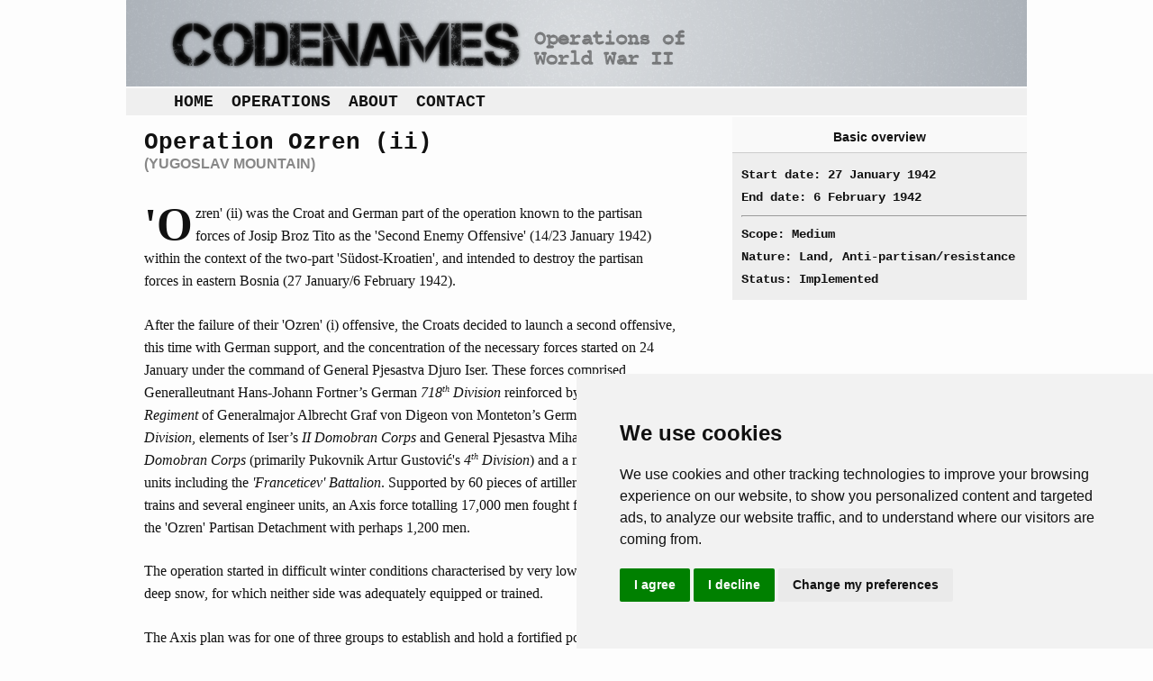

--- FILE ---
content_type: text/html; charset=iso-8859-1
request_url: https://codenames.info/operation/ozren-ii/
body_size: 3854
content:
<!DOCTYPE html>
<html>
 <head> <title> Ozren (ii) | Operations & Codenames of WWII </title> <meta http-equiv="X-UA-Compatible" content="IE=edge,chrome=1"> <meta name="viewport" content="width=device-width, initial-scale=1"> <link rel="shortcut icon" type="image/x-icon" href="https://codenames.info/grfx/favicon.ico" /><link rel="icon" type="image/x-icon" href="https://codenames.info/grfx/favicon.ico" /><meta charset="windows-1252" /><meta name="description" content="" /><link rel="canonical" href="https://codenames.info/operation/ozren-ii/" /><link rel="stylesheet" type="text/css" media="screen" href="https://codenames.info/xtnls/css/index-screen.css" /><!-- Google tag (gtag.js) --> <script async src="https://www.googletagmanager.com/gtag/js?id=G-74LD6RZJHD" type="text/plain" data-cookie-consent="tracking"></script> <script type="text/plain" data-cookie-consent="tracking"> window.dataLayer = window.dataLayer || []; function gtag(){dataLayer.push(arguments);} gtag('js', new Date()); gtag('config', 'G-74LD6RZJHD'); </script> <script async src="//pagead2.googlesyndication.com/pagead/js/adsbygoogle.js" type=\"text/plain\" data-cookie-consent=\"targeting\"></script> <script type=\"text/plain\" data-cookie-consent=\"targeting\"> (adsbygoogle = window.adsbygoogle || []).push({ google_ad_client: "ca-pub-7014889604483178", enable_page_level_ads: true }); </script> </head>
						<body id="body-operation-page" class="">
							<!-- Cookie Consent by TermsFeed https://www.TermsFeed.com -->

			<script type="text/javascript" src="https://codenames.info/xtnls/script/index.js"></script>
			<script type="text/javascript">
				RenFront.sys={path: "http://codenames.info", sysName: "cdms"};RenFront.Interactive.scrollToAnchor("form-error");RenFront.Forms.timeOutWarning(1800);RenFront.Forms.addSaveEvents(1800);
			</script><script type="text/javascript" src="https://www.termsfeed.com/public/cookie-consent/4.1.0/cookie-consent.js" charset="UTF-8"></script>
<script type="text/javascript" charset="UTF-8">
document.addEventListener('DOMContentLoaded', function () {
cookieconsent.run({"notice_banner_type":"simple","consent_type":"express","palette":"light","language":"en","page_load_consent_levels":["strictly-necessary"],"notice_banner_reject_button_hide":false,"preferences_center_close_button_hide":false,"page_refresh_confirmation_buttons":false,"website_privacy_policy_url":"https://policies.google.com/technologies/partner-sites"});
});
</script>

<noscript>Free cookie consent management tool by <a href="https://www.termsfeed.com/privacy-policy-generator/">TermsFeed Free Privacy Policy Generator</a></noscript>
<!-- End Cookie Consent by TermsFeed https://www.TermsFeed.com -->

<div id="container">

	<div id="header">
		<a href="https://codenames.info"><img src="https://codenames.info/grfx/codenames.png" title="Codenames of World War 2" alt="Codenames of World War 2" /></a>
	</div>

	<!-- content area: main_menu -->
				<div id="main-menu-content-list" class="menu content-list list">
					
					
					
					<a href="https://codenames.info/" id="home-page" title="Home"  class="about page first_item">Home</a><a href="https://codenames.info/browse/" id="browse-operations-page" title="Find operations"  class="browse page">Operations</a><a href="https://codenames.info/about/" id="about-codenames-page" title="About Codenames"  class="about page">About</a><a href="https://codenames.info/contact/" id="contact-us-page" title="Contact"  class="about page last_item">Contact</a>
				</div>

	<div id="left">
		<!-- content area: left -->
						<div id="ozren-ii-operation" class="world-war-ii land operation">
							<h2>Operation Ozren (ii)</h2><span class="translated-title">(Yugoslav mountain)</span>
							
							
							<div id="operation-narrative">	<p>'Ozren' (ii) was the Croat and German part of the operation known to the partisan forces of Josip Broz Tito as the 'Second Enemy Offensive' (14/23 January 1942) within the context of the two-part 'Südost-Kroatien', and intended to destroy the partisan forces in eastern Bosnia (27 January/6 February 1942).</p>
	<p>After the failure of their 'Ozren' (i) offensive, the Croats decided to launch a second offensive, this time with German support, and the concentration of the necessary forces started on 24 January under the command of General Pjesastva Djuro Iser. These forces comprised Generalleutnant Hans-Johann Fortner&rsquo;s German <em>718<sup>th</sup> Division</em> reinforced by the <em>697<sup>th</sup> Regiment</em> of Generalmajor Albrecht Graf von Digeon von Monteton&rsquo;s German <em>342<sup>nd</sup> Division</em>, elements of Iser&rsquo;s <em>II Domobran Corps</em> and General Pjesastva Mihailo Luki&#263;'s <em>III Domobran Corps</em> (primarily Pukovnik Artur Gustovi&#263;'s <em>4<sup>th</sup> Division</em>) and a number of Ustase units including the <em>'Franceticev' Battalion</em>. Supported by 60 pieces of artillery, three armoured trains and several engineer units, an Axis force totalling 17,000 men fought four battalions of the 'Ozren' Partisan Detachment with perhaps 1,200 men.</p>
	<p>The operation started in difficult winter conditions characterised by very low temperatures and deep snow, for which neither side was adequately equipped or trained.</p>
	<p>The Axis plan was for one of three groups to establish and hold a fortified position in the valleys of the Bosna and Spre&#269;a rivers near Doboj, and for two other groups to sweep forward from Tuzla and Zavidovica in an effort to compress the 'Ozren' Partisan Detachment into the triangle bounded by the rivers and lines of communications in front of Doboj, where the partisans would be destroyed.</p>
	<p>The operation was commanded by Fortner, and the major role was assumed by Germans, leaving the Croats to occupy and secure the areas which the Germans cleared of partisans. In their first attacks the Germans made some progress, inflicting about 150 casualties on the partisans, but the latter then ceased their efforts to tackle the Germans in a conventional military fashion, which had availed them well against the poorly trained and poorly equipped Croats, and resorted instead to guerrilla tactics.</p>
	<p>The Germans ended their effort on 6 February and fell back to Doboj. After this the 'Ozren' Partisan Detachment went over to the offensive against the Croats, inflicting more than 400 casualties on them.</p>
	<p>Despite its success in the two 'Ozren' efforts, the 'Ozren' Partisan Detachment existed for only two more months: on 18 April 1942 a &#268;etnik <em>coup</em> in this and other detachments in eastern Bosnia eliminated the communist leadership and forced the surviving communist into concealment.</p>
	<p>On 28 May 1942, in Lipovac near Doboj, the Ozren &#268;etnik detachment, led by Cvijetin Todic, Cvijetin Duric and Branko Stakic, reached an agreement with the Ustase authorities recognising sovereignty of Croatia and swearing allegiance to this puppet state.
</p>
</div>
							
							
						</div>
	</div>

	<div id="right">
		<!-- content area: right -->
						<div id="ozren-ii-operation" class="world-war-ii land operation">
							
							
							
							<div id="operation-basics" class="right-block">
							<h3>Basic overview</h3>
							<div class="full-block typewriter">
								Start date: 27 January 1942<br />End date:   6 February 1942<br />
								<hr />
								Scope: Medium<br />
								Nature: Land, Anti-partisan/resistance<br />
								Status: Implemented
							</div>
						</div>
						<div class="ad">
						<script async src="https://pagead2.googlesyndication.com/pagead/js/adsbygoogle.js"></script>
						<!-- Codenames RHS -->
						<ins class="adsbygoogle"
						     style="display:block"
						     data-ad-client="ca-pub-7014889604483178"
						     data-ad-slot="2545790917"
						     data-ad-format="auto"
						     data-full-width-responsive="true"></ins>
						<script>
						     (adsbygoogle = window.adsbygoogle || []).push({});
						</script>
						</div><div id="operation-theatre" class="right-block"><h3>Theatre</h3><div class="half-block">
						<div id="yugoslavia-theatre-text" class="theatre text">
							<a href="https://codenames.info/theatre/Yugoslavia-theatre/" title="Yugoslavia" class="theatre text link_to_full">Yugoslavia</a>
							
							
							
							
							
							
						</div></div><div class="half-block"></div></div><div id="operation-nations" class="right-block"><h3>Nations involved</h3><div class="half-block"><strong>Protagonists</strong>
						<div id="croatia-text" class="country text">
							<a href="https://codenames.info/country/Croatia/" title="Croatia" class="country text link_to_full">Croatia</a>
							
							
							
							
							
							
						</div>
						<div id="greece-text" class="country text">
							<a href="https://codenames.info/country/Greece/" title="Greece" class="country text link_to_full">Greece</a>
							
							
							
							
							
							
						</div></div><div class="half-block"><strong>Antagonists</strong>
						<div id="yugoslavia-text" class="country text">
							<a href="https://codenames.info/country/Yugoslavia/" title="Yugoslavia" class="country text link_to_full">Yugoslavia</a>
							
							
							
							
							
							
						</div></div></div><div id="operation-leadership" class="right-block"><h3>Leadership</h3><div class="half-block"><strong>Protagonists</strong>
						<div id="fortner--johann-text" class="leader text">
							<a href="https://codenames.info/leader/Fortner%2C-Johann/" title="Fortner, Johann" class="leader text link_to_full">Fortner, Johann</a>
							
							
							
							
							
							
						</div></div><div class="half-block"><strong>Antagonists</strong><em>None</em></div></div><div id="operation-formations" class="right-block"><h3>Formations</h3><div class="half-block"><strong>Protagonists</strong>
						<div id="german-718th-division-text" class="formation text">
							<a href="https://codenames.info/formation/German-718th-Division/" title="German 718th Division" class="formation text link_to_full">German 718th Division</a>
							
							
							
							
							
							
						</div></div><div class="half-block"><strong>Antagonists</strong>
						<div id="yugoslav-ozren-partisan-detachment-text" class="formation text">
							<a href="https://codenames.info/formation/Yugoslav-Ozren-Partisan-Detachment/" title="Yugoslav Ozren Partisan Detachment" class="formation text link_to_full">Yugoslav Ozren Partisan Detachment</a>
							
							
							
							
							
							
						</div></div></div><div id="operation-related" class="right-block"><h3>Related operations</h3><div class="half-block"><strong>Parent operation</strong>
						<div id="sudost-kroatien-operation" class="world-war-ii land operation">
							<a href="https://codenames.info/operation/sudost-kroatien/" title="Südost-Kroatien" class="world-war-ii land operation link_to_full">Südost-Kroatien</a>
							
							
							
							
							
						</div></div><div class="half-block"><strong>Child operations</strong><em>None</em></div><div class="full-block"><strong>Other related operations</strong></div><div class="half-block">
						<div id="second-enemy-offensive-operation" class="world-war-ii land operation">
							<a href="https://codenames.info/operation/second-enemy-offensive/" title="Second Enemy Offensive" class="world-war-ii land operation link_to_full">Second Enemy Offensive</a>
							
							
							
							
							
						</div></div><div class="half-block"></div></div>
							
							
						</div>
	</div>

</div>

<div id="footer">
	<div id="inner">
		<!-- content area: footer -->
						<div id="footer-text" class="admin text">
							
							
							
							<div class="column admin">	<p><strong>© 2024 CWMC</strong></p>
	<p><strong>Last update: 12/02/24</strong></p>
	</div><div class="column admin">
	<p>Read more about how Google uses information from our site.</p>
	</div><div class="column admin">
	</div><div class="column admin">
</div>
							
							
							
						</div>
	</div>
</div>
						</body></html>

--- FILE ---
content_type: text/html; charset=utf-8
request_url: https://www.google.com/recaptcha/api2/aframe
body_size: 269
content:
<!DOCTYPE HTML><html><head><meta http-equiv="content-type" content="text/html; charset=UTF-8"></head><body><script nonce="6Kej5z5M5eVImq0ZvddxjA">/** Anti-fraud and anti-abuse applications only. See google.com/recaptcha */ try{var clients={'sodar':'https://pagead2.googlesyndication.com/pagead/sodar?'};window.addEventListener("message",function(a){try{if(a.source===window.parent){var b=JSON.parse(a.data);var c=clients[b['id']];if(c){var d=document.createElement('img');d.src=c+b['params']+'&rc='+(localStorage.getItem("rc::a")?sessionStorage.getItem("rc::b"):"");window.document.body.appendChild(d);sessionStorage.setItem("rc::e",parseInt(sessionStorage.getItem("rc::e")||0)+1);localStorage.setItem("rc::h",'1769912688434');}}}catch(b){}});window.parent.postMessage("_grecaptcha_ready", "*");}catch(b){}</script></body></html>